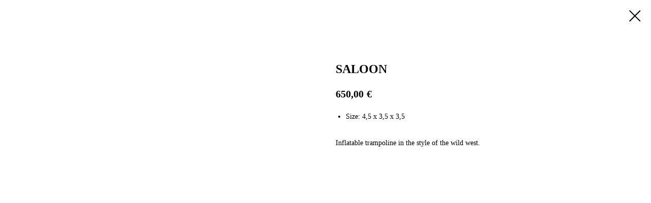

--- FILE ---
content_type: text/html; charset=UTF-8
request_url: https://myfortesevents.com/tproduct/1-847268375711-saloon
body_size: 11197
content:
<!DOCTYPE html>
<html lang="en" dir="ltr">
<head>
    <meta charset="utf-8">
    <meta name="viewport" content="width=device-width, initial-scale=1.0" />
    
<title>SALOON</title>
<meta name="description" content="When renting for 7 days, the cost is from 180 € per day">
<meta name="keywords" content="">
<meta property="og:title" content="SALOON" />
<meta property="og:description" content="When renting for 7 days, the cost is from 180 € per day" />
<meta property="og:type" content="website" />
<meta property="og:url" content="https://myfortesevents.com/tproduct/1-847268375711-saloon" />
<meta property="og:image" content="https://static.tildacdn.com/tild3363-3166-4738-a366-353732333230/gonfiabile-saloon.jpg" />
<link rel="canonical" href="https://myfortesevents.com/tproduct/1-847268375711-saloon" />
    <link rel="stylesheet" href="https://static.tildacdn.com/css/fonts-tildasans.css" type="text/css" media="all">
    <link rel="stylesheet" href="https://static.tildacdn.com/css/tilda-grid-3.0.min.css">
    <link rel="stylesheet" href="https://tilda.ws/project3844482/tilda-blocks-2.14.css">
    <link rel="stylesheet" href="https://static.tildacdn.com/css/tilda-cart-1.0.min.css" type="text/css" media="all">
    <link rel="stylesheet" href="https://static.tildacdn.com/css/tilda-forms-1.0.min.css" type="text/css" media="all">
    <link rel="stylesheet" href="https://static.tildacdn.com/css/tilda-catalog-1.1.min.css" type="text/css" media="all" onerror="this.loaderr='y';" />
    <link rel="stylesheet" href="https://static.tildacdn.com/css/tilda-delivery-1.0.min.css">
    <link rel="stylesheet" href="https://static.tildacdn.com/css/tilda-slds-1.4.min.css">
    <link rel="stylesheet" href="https://static.tildacdn.com/css/tilda-zoom-2.0.min.css">
    <link rel="stylesheet" href="https://static.tildacdn.com/css/tilda-popup-1.1.min.css">
    <link rel="stylesheet" href="https://static.tildacdn.com/css/tilda-cover-1.0.min.css" type="text/css" media="all">
    <link rel="stylesheet" href="https://static.tildacdn.com/css/tilda-menusub-1.0.min.css">
    <link rel="stylesheet" href="https://static.tildacdn.com/css/tilda-animation-1.0.min.css" type="text/css" media="all">
    <script src="https://static.tildacdn.com/js/tilda-scripts-3.0.min.js"></script>
    <script src="https://tilda.ws/project3844482/tilda-blocks-2.7.js"></script>
    <script src="https://static.tildacdn.com/js/tilda-forms-1.0.min.js" charset="utf-8"></script>
    <script src="https://static.tildacdn.com/js/hammer.min.js" charset="utf-8"></script>
    <script src="https://static.tildacdn.com/js/tilda-slds-1.4.min.js" charset="utf-8"></script>
    <script src="https://static.tildacdn.com/js/tilda-zoom-2.0.min.js" charset="utf-8"></script>
    <script src="https://static.tildacdn.com/js/tilda-cart-1.1.min.js" charset="utf-8"></script>
    <script src="https://static.tildacdn.com/js/tilda-products-1.0.min.js" charset="utf-8"></script>
    <script src="https://static.tildacdn.com/js/tilda-catalog-1.1.min.js" charset="utf-8" async onerror="this.loaderr='y';"></script>
    <script src="https://static.tildacdn.com/js/tilda-delivery-1.0.min.js" charset="utf-8"></script>
    <script src="https://static.tildacdn.com/js/tilda-cover-1.0.min.js" charset="utf-8"></script>
    <script src="https://static.tildacdn.com/js/tilda-menusub-1.0.min.js" charset="utf-8"></script>
    <script src="https://static.tildacdn.com/js/tilda-animation-1.0.min.js" charset="utf-8"></script>
    <script src="https://static.tildacdn.com/js/tilda-wishlist-1.0.min.js" charset="utf-8"></script>
    <script type="text/javascript">
    
    if((/bot|google|yandex|baidu|bing|msn|duckduckbot|teoma|slurp|crawler|spider|robot|crawling|facebook/i.test(navigator.userAgent))===false && typeof(sessionStorage)!='undefined' && sessionStorage.getItem('visited')!=='y'){	var style=document.createElement('style');	style.type='text/css';	style.innerHTML='@media screen and (min-width: 980px) {.t-records {opacity: 0;}.t-records_animated {-webkit-transition: opacity ease-in-out .2s;-moz-transition: opacity ease-in-out .2s;-o-transition: opacity ease-in-out .2s;transition: opacity ease-in-out .2s;}.t-records.t-records_visible {opacity: 1;}}';	document.getElementsByTagName('head')[0].appendChild(style);	$(document).ready(function() { $('.t-records').addClass('t-records_animated'); setTimeout(function(){ $('.t-records').addClass('t-records_visible'); sessionStorage.setItem('visited','y'); },400);	});}
    
    </script>
</head>

<body class="t-body">
<div id="allrecords" class="t-records" data-hook="blocks-collection-content-node" data-tilda-project-id="3844482" data-tilda-page-id="" data-tilda-formskey="239816f4aa426f898b243dab2984532c">

<!-- PRODUCT START -->

                
                        
                    
        
        

<div id="rec1" class="r t-rec" style="" >
    <div class="t-store t-store__prod-snippet__container">

        
        
        <a href="https://myfortesevents.com" class="t-popup__close" style="position:absolute; background-color:#ffffff">
            <div class="t-popup__close-wrapper">
                <svg class="t-popup__close-icon t-popup__close-icon_arrow" width="26px" height="26px" viewBox="0 0 26 26" version="1.1" xmlns="http://www.w3.org/2000/svg" xmlns:xlink="http://www.w3.org/1999/xlink"><path d="M10.4142136,5 L11.8284271,6.41421356 L5.829,12.414 L23.4142136,12.4142136 L23.4142136,14.4142136 L5.829,14.414 L11.8284271,20.4142136 L10.4142136,21.8284271 L2,13.4142136 L10.4142136,5 Z" fill="#000000"></path></svg>
                <svg class="t-popup__close-icon t-popup__close-icon_cross" width="23px" height="23px" viewBox="0 0 23 23" version="1.1" xmlns="http://www.w3.org/2000/svg" xmlns:xlink="http://www.w3.org/1999/xlink"><g stroke="none" stroke-width="1" fill="#000000" fill-rule="evenodd"><rect transform="translate(11.313708, 11.313708) rotate(-45.000000) translate(-11.313708, -11.313708) " x="10.3137085" y="-3.6862915" width="2" height="30"></rect><rect transform="translate(11.313708, 11.313708) rotate(-315.000000) translate(-11.313708, -11.313708) " x="10.3137085" y="-3.6862915" width="2" height="30"></rect></g></svg>
            </div>
        </a>
        
        <div class="js-store-product js-product t-store__product-snippet" data-product-lid="847268375711" data-product-uid="847268375711" itemscope itemtype="http://schema.org/Product">
            <meta itemprop="productID" content="847268375711" />

            <div class="t-container">
                <div>
                    <meta itemprop="image" content="https://static.tildacdn.com/tild3363-3166-4738-a366-353732333230/gonfiabile-saloon.jpg" />
                    <div class="t-store__prod-popup__slider js-store-prod-slider t-store__prod-popup__col-left t-col t-col_6">
                        <div class="js-product-img" style="width:100%;padding-bottom:75%;background-size:cover;opacity:0;">
                        </div>
                    </div>
                    <div class="t-store__prod-popup__info t-align_left t-store__prod-popup__col-right t-col t-col_6">

                        <div class="t-store__prod-popup__title-wrapper">
                            <h1 class="js-store-prod-name js-product-name t-store__prod-popup__name t-name t-name_xl" itemprop="name" >SALOON</h1>
                            <div class="t-store__prod-popup__brand t-descr t-descr_xxs" >
                                                            </div>
                            <div class="t-store__prod-popup__sku t-descr t-descr_xxs">
                                <span class="js-store-prod-sku js-product-sku" translate="no" >
                                    
                                </span>
                            </div>
                        </div>

                                                                        <div itemprop="offers" itemscope itemtype="http://schema.org/AggregateOffer" style="display:none;">
                            <meta itemprop="lowPrice" content="650.00" />
                            <meta itemprop="highPrice" content="1250.00" />
                            <meta itemprop="priceCurrency" content="EUR" />
                                                        <link itemprop="availability" href="http://schema.org/InStock">
                                                                                    <div itemprop="offers" itemscope itemtype="http://schema.org/Offer" style="display:none;">
                                <meta itemprop="serialNumber" content="678628082291" />
                                                                <meta itemprop="sku" content="6076" />
                                                                <meta itemprop="price" content="650.00" />
                                <meta itemprop="priceCurrency" content="EUR" />
                                                                <link itemprop="availability" href="http://schema.org/InStock">
                                                            </div>
                                                        <div itemprop="offers" itemscope itemtype="http://schema.org/Offer" style="display:none;">
                                <meta itemprop="serialNumber" content="154276219541" />
                                                                <meta itemprop="sku" content="6077" />
                                                                <meta itemprop="price" content="820.00" />
                                <meta itemprop="priceCurrency" content="EUR" />
                                                                <link itemprop="availability" href="http://schema.org/InStock">
                                                            </div>
                                                        <div itemprop="offers" itemscope itemtype="http://schema.org/Offer" style="display:none;">
                                <meta itemprop="serialNumber" content="620277381101" />
                                                                <meta itemprop="sku" content="6078" />
                                                                <meta itemprop="price" content="900.00" />
                                <meta itemprop="priceCurrency" content="EUR" />
                                                                <link itemprop="availability" href="http://schema.org/InStock">
                                                            </div>
                                                        <div itemprop="offers" itemscope itemtype="http://schema.org/Offer" style="display:none;">
                                <meta itemprop="serialNumber" content="293796936431" />
                                                                <meta itemprop="sku" content="6078" />
                                                                <meta itemprop="price" content="1250.00" />
                                <meta itemprop="priceCurrency" content="EUR" />
                                                                <link itemprop="availability" href="http://schema.org/InStock">
                                                            </div>
                                                    </div>
                        
                                                
                        <div class="js-store-price-wrapper t-store__prod-popup__price-wrapper">
                            <div class="js-store-prod-price t-store__prod-popup__price t-store__prod-popup__price-item t-name t-name_md" style="">
                                                                <div class="js-product-price js-store-prod-price-val t-store__prod-popup__price-value" data-product-price-def="650.0000" data-product-price-def-str="650,00">650,00</div><div class="t-store__prod-popup__price-currency" translate="no">€</div>
                                                            </div>
                            <div class="js-store-prod-price-old t-store__prod-popup__price_old t-store__prod-popup__price-item t-name t-name_md" style="display:none;">
                                                                <div class="js-store-prod-price-old-val t-store__prod-popup__price-value"></div><div class="t-store__prod-popup__price-currency" translate="no">€</div>
                                                            </div>
                        </div>

                        <div class="js-product-controls-wrapper">
                        </div>

                        <div class="t-store__prod-popup__links-wrapper">
                                                    </div>

                        
                        <div class="js-store-prod-text t-store__prod-popup__text t-descr t-descr_xxs" >
                                                    <div class="js-store-prod-all-text" itemprop="description">
                                <ul><li>Size:&nbsp;4,5 х 3,5 х 3,5</li></ul><br />Inflatable trampoline in the style of the wild west.<br /><br />                            </div>
                                                                            <div class="js-store-prod-all-charcs">
                                                                                                                                                                        </div>
                                                </div>

                    </div>
                </div>

                            </div>
        </div>
                <div class="js-store-error-msg t-store__error-msg-cont"></div>
        <div itemscope itemtype="http://schema.org/ImageGallery" style="display:none;">
                                                </div>

    </div>

                        
                        
    
    <style>
        /* body bg color */
        

        /* body bg color end */
        /* Slider stiles */
        .t-slds__bullet_active .t-slds__bullet_body {
            background-color: #222 !important;
        }

        .t-slds__bullet:hover .t-slds__bullet_body {
            background-color: #222 !important;
        }
        /* Slider stiles end */
    </style>
    

            
        
    <style>
        

        

        
    </style>
    
    
        
    <style>
        
    </style>
    
    
        
    <style>
        
    </style>
    
    
        
        <style>
    
                                    
        </style>
    
    
    <div class="js-store-tpl-slider-arrows" style="display: none;">
              


<div class="t-slds__arrow_wrapper t-slds__arrow_wrapper-left" data-slide-direction="left">
  <div class="t-slds__arrow t-slds__arrow-left " >
    <div class="t-slds__arrow_body t-slds__arrow_body-left" style="width: 17px;">
      <svg style="display: block" viewBox="0 0 17.3 33" xmlns="http://www.w3.org/2000/svg" xmlns:xlink="http://www.w3.org/1999/xlink">
                <desc>Left</desc>
        <polyline
        fill="none"
        stroke="#222"
        stroke-linejoin="butt"
        stroke-linecap="butt"
        stroke-width="1"
        points="0.5,0.5 16.5,16.5 0.5,32.5"
        />
      </svg>
    </div>
  </div>
</div>
<div class="t-slds__arrow_wrapper t-slds__arrow_wrapper-right" data-slide-direction="right">
  <div class="t-slds__arrow t-slds__arrow-right " >
    <div class="t-slds__arrow_body t-slds__arrow_body-right" style="width: 17px;">
      <svg style="display: block" viewBox="0 0 17.3 33" xmlns="http://www.w3.org/2000/svg" xmlns:xlink="http://www.w3.org/1999/xlink">
        <desc>Right</desc>
        <polyline
        fill="none"
        stroke="#222"
        stroke-linejoin="butt"
        stroke-linecap="butt"
        stroke-width="1"
        points="0.5,0.5 16.5,16.5 0.5,32.5"
        />
      </svg>
    </div>
  </div>
</div>    </div>

    
    <script>
        t_onReady(function() {
            var tildacopyEl = document.getElementById('tildacopy');
            if (tildacopyEl) tildacopyEl.style.display = 'none';

            var recid = '1';
            var options = {};
            var product = {"uid":847268375711,"rootpartid":4829425,"title":"SALOON","descr":"When renting for 7 days, the cost is from 180 € per day","text":"<ul><li>Size:&nbsp;4,5 х 3,5 х 3,5<\/li><\/ul><br \/>Inflatable trampoline in the style of the wild west.<br \/><br \/>","price":"650.0000","gallery":[{"img":"https:\/\/static.tildacdn.com\/tild3363-3166-4738-a366-353732333230\/gonfiabile-saloon.jpg"}],"sort":1057404,"portion":0,"newsort":0,"json_options":"[{\"title\":\"Продолжительность аренды\",\"params\":{\"view\":\"select\",\"hasColor\":false,\"linkImage\":false},\"values\":[\"1 день\",\"2 дня\",\"3 дня\",\"7 дней\"]}]","json_chars":"null","externalid":"BbNKzzn52euFFPn0Uugc","pack_label":"lwh","pack_x":0,"pack_y":0,"pack_z":0,"pack_m":0,"serverid":"master","servertime":"1662888755.0731","parentuid":"","editions":[{"uid":678628082291,"externalid":"zaoMlss5xYrVJ18CJ9eO","sku":"6076","price":"650.00","priceold":"","quantity":"","img":"","Продолжительность аренды":"1 день"},{"uid":154276219541,"externalid":"sLizen4J3dB6Csg71Zob","sku":"6077","price":"820.00","priceold":"","quantity":"","img":"","Продолжительность аренды":"2 дня"},{"uid":620277381101,"externalid":"J0HFOK0E6h0EEkSVUjGu","sku":"6078","price":"900.00","priceold":"","quantity":"","img":"","Продолжительность аренды":"3 дня"},{"uid":293796936431,"externalid":"3l5zjZzHXDOTeSTxdnbH","sku":"6078","price":"1 250.00","priceold":"","quantity":"","img":"","Продолжительность аренды":"7 дней"}],"characteristics":[],"properties":[],"partuids":[327746679651],"url":"https:\/\/myfortesevents.com\/tproduct\/1-847268375711-saloon"};

            // draw slider or show image for SEO
            if (window.isSearchBot) {
                var imgEl = document.querySelector('.js-product-img');
                if (imgEl) imgEl.style.opacity = '1';
            } else {
                
                var prodcard_optsObj = {
    hasWrap: false,
    txtPad: '',
    bgColor: '',
    borderRadius: '',
    shadowSize: '0px',
    shadowOpacity: '',
    shadowSizeHover: '',
    shadowOpacityHover: '',
    shadowShiftyHover: '',
    btnTitle1: '',
    btnLink1: '',
    btnTitle2: '',
    btnLink2: '',
    showOpts: false};

var price_optsObj = {
    color: '',
    colorOld: '',
    fontSize: '',
    fontWeight: ''
};

var popup_optsObj = {
    columns: '',
    columns2: '',
    isVertical: '',
    align: '',
    btnTitle: '_Buy_now_',
    closeText: '',
    iconColor: '',
    containerBgColor: '',
    overlayBgColorRgba: '',
    popupStat: '',
    popupContainer: '',
    fixedButton: false,
    mobileGalleryStyle: ''
};

var slider_optsObj = {
    anim_speed: '',
    arrowColor: '',
    videoPlayerIconColor: '',
    cycle: '',
    controls: '',
    bgcolor: ''
};

var slider_dotsOptsObj = {
    size: '',
    bgcolor: '',
    bordersize: '',
    bgcoloractive: ''
};

var slider_slidesOptsObj = {
    zoomable: false,
    bgsize: '',
    ratio: '0.75'
};

var typography_optsObj = {
    descrColor: '',
    titleColor: ''
};

var default_sortObj = {
    in_stock: false};

var btn1_style = 'color:#ffffff;background-color:#000000;';
var btn2_style = '';

var options_catalog = {
    btn1_style: btn1_style,
    btn2_style: btn2_style,
    storepart: '',
    prodCard: prodcard_optsObj,
    popup_opts: popup_optsObj,
    defaultSort: default_sortObj,
    slider_opts: slider_optsObj,
    slider_dotsOpts: slider_dotsOptsObj,
    slider_slidesOpts: slider_slidesOptsObj,
    typo: typography_optsObj,
    price: price_optsObj,
    blocksInRow: '',
    imageHover: false,
    imageHeight: '',
    imageRatioClass: 't-store__card__imgwrapper_4-3',
    align: '',
    vindent: '',
    isHorizOnMob:false,
    itemsAnim: '',
    hasOriginalAspectRatio: false,
    markColor: '',
    markBgColor: '',
    currencySide: 'r',
    currencyTxt: '€',
    currencySeparator: ',',
    currencyDecimal: '',
    btnSize: '',
    verticalAlignButtons: false,
    hideFilters: false,
    titleRelevants: '',
    showRelevants: '',
    relevants_slider: false,
    relevants_quantity: '',
    isFlexCols: false,
    isPublishedPage: true,
    previewmode: true,
    colClass: 't-col t-col_3',
    ratio: '',
    sliderthumbsside: '',
    showStoreBtnQuantity: '',
    tabs: '',
    galleryStyle: '',
    title_typo: '',
    descr_typo: '',
    price_typo: '',
    price_old_typo: '',
    menu_typo: '',
    options_typo: '',
    sku_typo: '',
    characteristics_typo: '',
    button_styles: '',
    button2_styles: '',
    buttonicon: '',
    buttoniconhover: '',
};                
                // emulate, get options_catalog from file store_catalog_fields
                options = options_catalog;
                options.typo.title = "" || '';
                options.typo.descr = "" || '';

                try {
                    if (options.showRelevants) {
                        var itemsCount = '4';
                        var relevantsMethod;
                        switch (options.showRelevants) {
                            case 'cc':
                                relevantsMethod = 'current_category';
                                break;
                            case 'all':
                                relevantsMethod = 'all_categories';
                                break;
                            default:
                                relevantsMethod = 'category_' + options.showRelevants;
                                break;
                        }

                        t_onFuncLoad('t_store_loadProducts', function() {
                            t_store_loadProducts(
                                'relevants',
                                recid,
                                options,
                                false,
                                {
                                    currentProductUid: '847268375711',
                                    relevantsQuantity: itemsCount,
                                    relevantsMethod: relevantsMethod,
                                    relevantsSort: 'random'
                                }
                            );
                        });
                    }
                } catch (e) {
                    console.log('Error in relevants: ' + e);
                }
            }

            
                        

            window.tStoreOptionsList = [{"title":"Длительность","params":{"view":"radio","hasColor":false,"linkImage":false},"values":[{"id":5802289,"value":"1 час"},{"id":9253597,"value":"2 минуты"},{"id":6825862,"value":"2 часа"},{"id":5802364,"value":"3 часа"},{"id":9253600,"value":"4 минуты"},{"id":6825865,"value":"4 часа"},{"id":6849013,"value":"5 часов"},{"id":9253603,"value":"7 минут"},{"id":8741704,"value":"Семейное фото"}]},{"title":"Количество","params":{"view":"radio","hasColor":false,"linkImage":false},"values":[{"id":8795506,"value":"1 артист"},{"id":12828895,"value":"1 динозавр"},{"id":8795509,"value":"2 артиста"},{"id":12828898,"value":"2 динозавра"}]},{"title":"Количество человек","params":{"view":"radio","hasColor":false,"linkImage":false},"values":[{"id":12829015,"value":"1 ходулист"},{"id":5985694,"value":"10"},{"id":18221431,"value":"12"},{"id":12829018,"value":"2 ходулиста"},{"id":5985697,"value":"20"},{"id":12829021,"value":"3 ходулиста"},{"id":18221428,"value":"4"},{"id":18218971,"value":"6"},{"id":18218974,"value":"8"}]},{"title":"Цвет","params":{"view":"radio","hasColor":false,"linkImage":false},"values":[{"id":19561639,"value":"Arancio"},{"id":11542087,"value":"Beige"},{"id":19561852,"value":"Bianco"},{"id":19561921,"value":"Bianco Antico"},{"id":11545189,"value":"Black"},{"id":19561798,"value":"Blu Liscio"},{"id":11545174,"value":"Brown"},{"id":19561591,"value":"Carta da Zucchero"},{"id":19561687,"value":"Champagne"},{"id":19561669,"value":"Ecru"},{"id":19561435,"value":"Galak"},{"id":19561588,"value":"Grigio"},{"id":19561897,"value":"Grigio Piombo"},{"id":19561792,"value":"Juta"},{"id":19561498,"value":"Marrone."},{"id":19561567,"value":"Nero"},{"id":19561543,"value":"Rosa Antico"},{"id":19561756,"value":"Rosso Porpora"},{"id":19561900,"value":"Tabacco"},{"id":19561696,"value":"Tiffany"},{"id":19561531,"value":"Verde"},{"id":19561738,"value":"Verde Mela"},{"id":11542084,"value":"White"},{"id":7862662,"value":"Беж"},{"id":7862653,"value":"Бежевый"},{"id":7861108,"value":"Белая"},{"id":7861678,"value":"Белый"},{"id":7861675,"value":"Бирюзовый"},{"id":7862659,"value":"Бордовый"},{"id":8369119,"value":"Голубая"},{"id":8369101,"value":"Джут"},{"id":7861114,"value":"Жёлтая"},{"id":8369104,"value":"Зеленая"},{"id":7861681,"value":"Зелёный"},{"id":7861690,"value":"Коричневый"},{"id":7861120,"value":"Красная"},{"id":7862656,"value":"Красный"},{"id":8075641,"value":"Медь"},{"id":7864420,"value":"Натуральный"},{"id":34791586,"value":"Неон"},{"id":9252400,"value":"обычная"},{"id":8369116,"value":"Оранжевая"},{"id":7861687,"value":"Оранжевый"},{"id":12769765,"value":"Разноцветная"},{"id":7861111,"value":"Розовая"},{"id":7861693,"value":"Розовый"},{"id":8369122,"value":"Светло-серая"},{"id":12769762,"value":"Серебро"},{"id":7862665,"value":"Серый"},{"id":8369098,"value":"Синяя"},{"id":8369125,"value":"Сиреневая"},{"id":7861117,"value":"Слоновая кость"},{"id":8369107,"value":"Тиффани"},{"id":7861696,"value":"Фуксия"},{"id":9252403,"value":"цветная"},{"id":7861123,"value":"Чёрная"},{"id":7861684,"value":"Чёрный"},{"id":8369110,"value":"Шампанского"},{"id":8369113,"value":"Экю"}]},{"title":"Размер","params":{"view":"radio","hasColor":false,"linkImage":false},"values":[{"id":8369005,"value":"(для круглого стола 150, 160, 170, 180 см.)"},{"id":7872118,"value":"1 л"},{"id":8333860,"value":"10 x 10"},{"id":7871812,"value":"100х68 см"},{"id":7870978,"value":"11 см"},{"id":11545150,"value":"110х77"},{"id":8339920,"value":"110х77 см"},{"id":11545162,"value":"110х80х76"},{"id":8340640,"value":"110х80х76 см"},{"id":7862377,"value":"120x40H45 см"},{"id":11545138,"value":"130 х 77"},{"id":8341792,"value":"130 х 77 см."},{"id":8331226,"value":"130х77"},{"id":8339917,"value":"130х77 см"},{"id":7870975,"value":"15 см"},{"id":11545147,"value":"150х77"},{"id":8339914,"value":"150х77 см"},{"id":11545159,"value":"150х80х76"},{"id":8340637,"value":"150х80х76 см"},{"id":11545144,"value":"170х77"},{"id":8339911,"value":"170х77 см"},{"id":11545135,"value":"180 х.77"},{"id":8341789,"value":"180 х.77см."},{"id":7862866,"value":"180x84H65 см"},{"id":8331229,"value":"180х77"},{"id":8339908,"value":"180х77 см"},{"id":11545156,"value":"180х80х76"},{"id":8340634,"value":"180х80х76 см"},{"id":7872115,"value":"2 л"},{"id":8334925,"value":"20x20H60"},{"id":8367268,"value":"220x220 (для стола диаметром 150, 160, 170 см)"},{"id":7862869,"value":"230x60H65 см"},{"id":8366404,"value":"280 см (для стола 130,110,80 см)"},{"id":8333845,"value":"3 x 3"},{"id":9253060,"value":"300x200"},{"id":8334922,"value":"30x30H83 cm."},{"id":8367061,"value":"330 см (для круглого стола 150, 160, 170, 180 см.)"},{"id":8366275,"value":"330 см (для круглого стола 150,160,170,180 см.)"},{"id":8367151,"value":"330 см (для круглого столоа 150, 160, 170, 180 см.)"},{"id":8366746,"value":"340x240 (для стола 180х80 см.)"},{"id":8365594,"value":"340x340 (для круглога стола 150,160,170,180 или для 180x80 и 90x120)"},{"id":8366410,"value":"340х240 см (для стола 180х80 см.)"},{"id":8364688,"value":"340х240 см. ( для стола 180х80 см., 150х80 см., 110х80 см.)"},{"id":8366413,"value":"340х280 (для стола 190 x 120 см.)"},{"id":8368243,"value":"345 см (для круглого стола 150, 160, 170, 180 см.)"},{"id":8369023,"value":"345 см(для круглого стола 150, 160, 170, 180 см.)"},{"id":7871806,"value":"34x25 см"},{"id":8367265,"value":"360x360 см (для круглого стола 150,160,170,180 см или для 180x80 см)"},{"id":8368051,"value":"360x360 см (для стола диаметром 150,160,170,180 см или для 180x80 см.)"},{"id":8334919,"value":"38x38H107 cm."},{"id":8333188,"value":"3x2"},{"id":8333848,"value":"4 x 4"},{"id":11542447,"value":"40 cm"},{"id":7872439,"value":"40 см"},{"id":8331988,"value":"40x40х43см"},{"id":7871269,"value":"45x33 см"},{"id":8333191,"value":"4x3"},{"id":8333851,"value":"5 x 5"},{"id":7871272,"value":"50 х 33 см"},{"id":7871809,"value":"50х35 см"},{"id":7872442,"value":"55 см"},{"id":8333854,"value":"6 x 6"},{"id":11542429,"value":"60 cm"},{"id":8332378,"value":"60 см"},{"id":8331985,"value":"70X70H70 см"},{"id":7871266,"value":"70х48 см"},{"id":8333857,"value":"8 x 8"},{"id":11542426,"value":"80 cm"},{"id":8332375,"value":"80 см"},{"id":7862380,"value":"80x40H45"},{"id":11545153,"value":"80х77"},{"id":8339923,"value":"80х77 см"},{"id":7865443,"value":"h 25 диам. 31 см"},{"id":7865440,"value":"h. 28 диам. 36 см"},{"id":7872220,"value":"на 3 бутылки"},{"id":7872223,"value":"на 5 бутылок"}]},{"title":"Питание","params":{"view":"radio","hasColor":false,"linkImage":false},"values":[{"id":"11542366","value":"2 m power cable"},{"id":"11542363","value":"battery powered"},{"id":"8332279","value":"кабель питания длиной 2 м"},{"id":"8332276","value":"от батареи"},{"id":"8332297","value":"питание от батареи"}]},{"title":"Вариант","params":{"view":"select","hasColor":false,"linkImage":false},"values":[{"id":18220897,"value":"1"},{"id":8795608,"value":"1 видеооператор"},{"id":8795611,"value":"1 видеооператор+дрон"},{"id":18220900,"value":"2"},{"id":15746509,"value":"2 шлема"},{"id":18473206,"value":"25 magliette"},{"id":18220903,"value":"3"},{"id":9253357,"value":"maxi"},{"id":9253354,"value":"mini"},{"id":18473203,"value":"niente magliette"},{"id":9253360,"value":"vip"},{"id":14718643,"value":"аренда на 2 часа + 10 кресло-мешков"},{"id":14718646,"value":"аренда на 2 часа + 15 кресло-мешков"},{"id":19446523,"value":"без цветов"},{"id":18199219,"value":"в бассейн"},{"id":21373958,"value":"научные эксперементы"},{"id":18199222,"value":"с двумя горками"},{"id":21373955,"value":"с сухим льдом"},{"id":19446526,"value":"с цветами"},{"id":18199294,"value":"с шариками"}]},{"title":"Duration","params":{"view":"radio","hasColor":false,"linkImage":false},"values":[{"id":11512189,"value":"1 hour"},{"id":13054459,"value":"1hour"},{"id":11512192,"value":"2 hours"},{"id":13054597,"value":"2 minutes"},{"id":11512630,"value":"3 hours"},{"id":11512633,"value":"4 hours"},{"id":13054600,"value":"4 minutes"},{"id":11512636,"value":"5 hours"},{"id":13054603,"value":"7 minutes"},{"id":13054606,"value":"Family photo"}]},{"title":"Color","params":{"view":"radio","hasColor":false,"linkImage":false},"values":[{"id":"20403280","value":"Arancio"},{"id":"20403310","value":"Bianco"},{"id":"20403301","value":"Bianco Antico"},{"id":"20403307","value":"Blu Liscio"},{"id":"20403277","value":"Carta da Zucchero"},{"id":"20403283","value":"Champagne"},{"id":"12562129","value":"colored"},{"id":"20403259","value":"Ecru"},{"id":"20403262","value":"Galak"},{"id":"20403274","value":"Grigio"},{"id":"20403295","value":"Grigio Piombo"},{"id":"20403304","value":"Juta"},{"id":"20403265","value":"Marrone."},{"id":"20403271","value":"Nero"},{"id":"12562126","value":"Regular"},{"id":"20403268","value":"Rosa Antico"},{"id":"20403292","value":"Rosso Porpora"},{"id":"20403298","value":"Tabacco"},{"id":"20403286","value":"Tiffany"},{"id":"20403256","value":"Verde"},{"id":"20403289","value":"Verde Mela"}]},{"title":"Наполнение","params":{"view":"radio","hasColor":false,"linkImage":false},"values":[{"id":14717890,"value":"25 белых маек"},{"id":14717887,"value":"без маек"},{"id":14717707,"value":"с полотенцами (10 шт)"},{"id":12769828,"value":"с полотенцами (20 шт)"}]},{"title":"Option","params":{"view":"radio","hasColor":false,"linkImage":false},"values":[{"id":20404867,"value":"1"},{"id":13205857,"value":"1 artist"},{"id":18501646,"value":"1 day"},{"id":13205842,"value":"1 dinosaur"},{"id":13205563,"value":"1 stilt walker"},{"id":13205602,"value":"1 videographer"},{"id":13205605,"value":"1 videographer + drone"},{"id":20404870,"value":"2"},{"id":13205860,"value":"2 artists"},{"id":18501649,"value":"2 day"},{"id":13205845,"value":"2 dinosaurs"},{"id":13205566,"value":"2 stilt walkers"},{"id":20404873,"value":"3"},{"id":18501652,"value":"3 day"},{"id":13205569,"value":"3 stilt walkers"},{"id":18501655,"value":"7 day"},{"id":13205899,"value":"colored paper"},{"id":20402689,"value":"Into a pool"},{"id":18500821,"value":"maxi"},{"id":18500818,"value":"mini"},{"id":20357746,"value":"Rent for 2 hours + 10 beanbag chairs"},{"id":20357749,"value":"Rent for 2 hours + 15 beanbag chairs"},{"id":13205896,"value":"silver paper"},{"id":18500824,"value":"vip"},{"id":20402671,"value":"with balls"},{"id":20404627,"value":"With flowers"},{"id":14717800,"value":"With towels (10)"},{"id":14717803,"value":"With towels (20)"},{"id":20402692,"value":"With two slides"},{"id":20404624,"value":"Without flowers"}]},{"title":"The size","params":{"view":"radio","hasColor":false,"linkImage":false},"values":[{"id":13205608,"value":"300x200"}]},{"title":"Durata","params":{"view":"radio","hasColor":false,"linkImage":false},"values":[{"id":14697037,"value":"1 ora"},{"id":28546278,"value":"1ora"},{"id":20289910,"value":"2 minuti"},{"id":14697040,"value":"2 ore"},{"id":14697043,"value":"3 ore"},{"id":20289913,"value":"4 minuti"},{"id":14697046,"value":"4 ore"},{"id":14697049,"value":"5 ore"},{"id":20289916,"value":"7 minuti"},{"id":20289868,"value":"Foto di famiglia"}]},{"title":"Продолжительность аренды","params":{"view":"select","hasColor":false,"linkImage":false},"values":[{"id":"15661483","value":"1 giorno"},{"id":"14742742","value":"1 день"},{"id":"15661486","value":"2 giorni"},{"id":"14742745","value":"2 дня"},{"id":"15661489","value":"3 giorni"},{"id":"14742748","value":"3 дня"},{"id":"15661492","value":"7 giorni"},{"id":"14742751","value":"7 дней"}]},{"title":"Durata di affitto","params":{"view":"select","hasColor":false,"linkImage":false},"values":[{"id":"14744626","value":"1 giorno"},{"id":"14744629","value":"2 giorni"},{"id":"14744632","value":"3 giorni"},{"id":"14744635","value":"7 giorni"}]},{"title":"Количество снимков","params":{"view":"radio","hasColor":false,"linkImage":false},"values":[{"id":30670014,"value":"30"},{"id":30670018,"value":"50"}]},{"title":"Вариант скатерти","params":{"view":"radio","hasColor":false,"linkImage":false},"values":[{"id":20400400,"value":"Black"},{"id":20400394,"value":"Blue"},{"id":20400403,"value":"Champagne color"},{"id":20400640,"value":"Ecru linen"},{"id":20400466,"value":"Gold"},{"id":20400388,"value":"Gray gloss"},{"id":20400391,"value":"Green"},{"id":20400637,"value":"Grey"},{"id":19556350,"value":"Juta"},{"id":20400619,"value":"Light blue"},{"id":20400469,"value":"Light gray"},{"id":20400385,"value":"Linen Ecru"},{"id":20400472,"value":"Orange"},{"id":20400415,"value":"Pink"},{"id":20400397,"value":"Red"},{"id":20400334,"value":"White gloss"},{"id":20400331,"value":"White linen"},{"id":19556290,"value":"Белый глянец"},{"id":19556287,"value":"Белый лен"},{"id":19558750,"value":"Голубая"},{"id":19557004,"value":"Зеленая"},{"id":19558744,"value":"Золотая"},{"id":19557049,"value":"Красная"},{"id":19557358,"value":"Лен Ecru"},{"id":19558753,"value":"Оранжевая"},{"id":19557361,"value":"Розовая"},{"id":19558747,"value":"Светло-серая"},{"id":19558741,"value":"Серая"},{"id":19557001,"value":"Серый глянец"},{"id":19557007,"value":"Синяя"},{"id":19557364,"value":"Цвет шампанского"},{"id":19557052,"value":"Черная"}]},{"title":"Вариант подушки","params":{"view":"radio","hasColor":false,"linkImage":false},"values":[{"id":20400796,"value":"Black"},{"id":20400790,"value":"Ivory"},{"id":20400784,"value":"Pink"},{"id":20400793,"value":"Red"},{"id":20400781,"value":"White"},{"id":20400787,"value":"Yellow"},{"id":19560325,"value":"Белая"},{"id":19560331,"value":"Желтая"},{"id":19560418,"value":"Красная"},{"id":19560328,"value":"Розовая"},{"id":19560415,"value":"Слоновая кость"},{"id":19560421,"value":"Черная"}]},{"title":"Opzione cuscino","params":{"view":"radio","hasColor":false,"linkImage":false},"values":[{"id":"20287366","value":"Avorio"},{"id":"20287357","value":"Bianco"},{"id":"20287363","value":"Giallo"},{"id":"20287372","value":"Nero"},{"id":"20287360","value":"Rosa"},{"id":"20287369","value":"Rosso"}]},{"title":"Opzione","params":{"view":"radio","hasColor":false,"linkImage":false},"values":[{"id":20357317,"value":"1"},{"id":20289871,"value":"1 operatore video"},{"id":20289874,"value":"1 operatore video + drone"},{"id":20357320,"value":"2"},{"id":20303332,"value":"2 casco"},{"id":20289922,"value":"2 ore + 10 sacchi di fagioli"},{"id":20289925,"value":"2 ore + 15 sacchi di fagioli"},{"id":20357323,"value":"3"},{"id":20288161,"value":"Arancione"},{"id":20288158,"value":"Azzurra"},{"id":20288104,"value":"Bianco lucido"},{"id":20288119,"value":"Blu"},{"id":20288131,"value":"Colore champagne"},{"id":20303155,"value":"Con asciugamani (10 pezzi)"},{"id":20303158,"value":"Con asciugamani (20 pezzi)"},{"id":20289112,"value":"con due scivoli"},{"id":20290690,"value":"con fiori"},{"id":20289079,"value":"con le palline"},{"id":20288152,"value":"D'oro"},{"id":20288149,"value":"Grigio"},{"id":20288155,"value":"Grigio chiaro"},{"id":20289109,"value":"in piscina"},{"id":20288107,"value":"Juta"},{"id":20288101,"value":"Lino bianco"},{"id":20288110,"value":"Lino Ecru"},{"id":20288134,"value":"Lucido bianco"},{"id":20288113,"value":"lucido grigio"},{"id":20289499,"value":"maxi"},{"id":20289496,"value":"mini"},{"id":20288125,"value":"Nero"},{"id":20290687,"value":"niente fiori"},{"id":20288128,"value":"Rosa"},{"id":20288122,"value":"Rosso"},{"id":20288116,"value":"Verde"},{"id":20289502,"value":"vip"}]},{"title":"Quantità","params":{"view":"radio","hasColor":false,"linkImage":false},"values":[{"id":20289274,"value":"1 artista"},{"id":20289244,"value":"1 dinosauro"},{"id":20289277,"value":"2 artisti"},{"id":20289247,"value":"2 dinosauri"}]},{"title":"Numero di persone","params":{"view":"radio","hasColor":false,"linkImage":false},"values":[{"id":20289373,"value":"1 trampoliere"},{"id":20289460,"value":"10"},{"id":20289376,"value":"2 trampolieri"},{"id":20289463,"value":"20"},{"id":20289379,"value":"3 trampolieri"}]},{"title":"Colore","params":{"view":"radio","hasColor":false,"linkImage":false},"values":[{"id":20304253,"value":"Arancio"},{"id":20304286,"value":"Bianco"},{"id":20304274,"value":"Bianco Antico"},{"id":20304283,"value":"Blu Liscio"},{"id":20304250,"value":"Carta da Zucchero"},{"id":20304256,"value":"Champagne"},{"id":20289511,"value":"Colorato"},{"id":20303185,"value":"D' argento"},{"id":20304232,"value":"Ecru"},{"id":20304235,"value":"Galak"},{"id":20304247,"value":"Grigio"},{"id":20304268,"value":"Grigio Piombo"},{"id":20304280,"value":"Juta"},{"id":20304238,"value":"Marrone."},{"id":20304244,"value":"Nero"},{"id":20289508,"value":"Regolare"},{"id":20304241,"value":"Rosa Antico"},{"id":20304265,"value":"Rosso Porpora"},{"id":20304271,"value":"Tabacco"},{"id":20304259,"value":"Tiffany"},{"id":20303188,"value":"Variopinta"},{"id":20304229,"value":"Verde"},{"id":20304262,"value":"Verde Mela"}]},{"title":"Numero di scatti","params":{"view":"radio","hasColor":false,"linkImage":false},"values":[{"id":30670030,"value":"fino a 30"},{"id":30670034,"value":"fino a 50"}]},{"title":"Dimensione","params":{"view":"radio","hasColor":false,"linkImage":false},"values":[{"id":20289892,"value":"300x200"}]},{"title":"Cushion options:","params":{"view":"radio","hasColor":false,"linkImage":false},"values":[{"id":"20400769","value":"Black"},{"id":"20400763","value":"Ivory"},{"id":"20400757","value":"Pink"},{"id":"20400766","value":"Red"},{"id":"20400754","value":"White"},{"id":"20400760","value":"Yellow"}]},{"title":"Cushion options","params":{"view":"radio","hasColor":false,"linkImage":false},"values":[{"id":"20403100","value":"Black"},{"id":"20403094","value":"Ivory"},{"id":"20403088","value":"Pink"},{"id":"20403097","value":"Red"},{"id":"20403085","value":"White"},{"id":"20403091","value":"Yellow"}]},{"title":"Number people","params":{"view":"radio","hasColor":false,"linkImage":false},"values":[{"id":20588449,"value":"10"},{"id":20588452,"value":"20"}]},{"title":"Number of shots","params":{"view":"radio","hasColor":false,"linkImage":false},"values":[{"id":30670022,"value":"Up to 30"},{"id":30670026,"value":"Up to 50"}]},{"title":"Tablecloth option","params":{"view":"radio","hasColor":false,"linkImage":false},"values":[{"id":"20588488","value":"Black"},{"id":"20588482","value":"Blue"},{"id":"20588491","value":"Champagne color"},{"id":"20588512","value":"Ecru linen"},{"id":"20588497","value":"Gold"},{"id":"20588476","value":"Gray gloss"},{"id":"20588479","value":"Green"},{"id":"20588509","value":"Grey"},{"id":"20588470","value":"Juta"},{"id":"20588506","value":"Light blue"},{"id":"20588500","value":"Light gray"},{"id":"20588473","value":"Linen Ecru"},{"id":"20588503","value":"Orange"},{"id":"20588494","value":"Pink"},{"id":"20588485","value":"Red"},{"id":"20588467","value":"White gloss"},{"id":"20588464","value":"White linen"},{"id":"20588518","value":"Черная"}]},{"title":"Высота","params":{"view":"select","hasColor":false,"linkImage":false},"values":[{"id":21676787,"value":"100"},{"id":21676790,"value":"150"}]}];

            t_onFuncLoad('t_store_productInit', function() {
                t_store_productInit(recid, options, product);
            });

            // if user coming from catalog redirect back to main page
            if (window.history.state && (window.history.state.productData || window.history.state.storepartuid)) {
                window.onpopstate = function() {
                    window.history.replaceState(null, null, window.location.origin);
                    window.location.replace(window.location.origin);
                };
            }
        });
    </script>
    

</div>


<!-- PRODUCT END -->


</div>
</body>
</html>